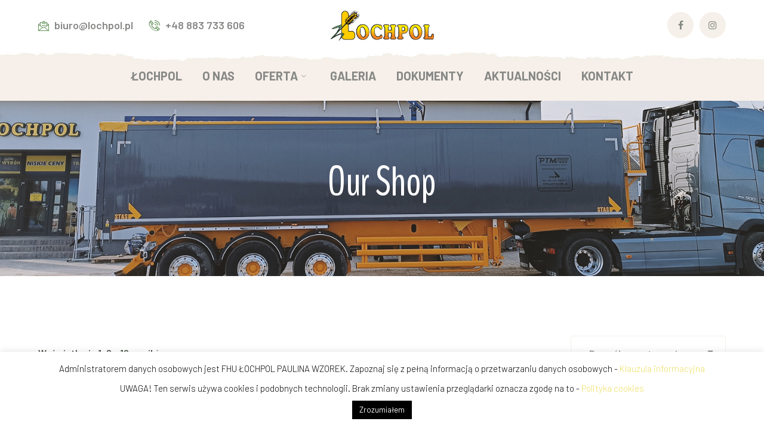

--- FILE ---
content_type: text/html; charset=UTF-8
request_url: https://lochpol.pl/shop/
body_size: 13989
content:

<!DOCTYPE html>
<html lang="pl-PL" class="no-js">
<head>
	<meta charset="UTF-8">
	<meta name="viewport" content="width=device-width">
	<link rel="profile" href="https://gmpg.org/xfn/11">
	
	<title>Sklep &#8211; Łochpol</title>
<meta name='robots' content='max-image-preview:large' />
<link rel='dns-prefetch' href='//maps.googleapis.com' />
<link rel='dns-prefetch' href='//fonts.googleapis.com' />
<link rel="alternate" type="application/rss+xml" title="Łochpol &raquo; Kanał z wpisami" href="https://lochpol.pl/feed/" />
<link rel="alternate" type="application/rss+xml" title="Łochpol &raquo; Kanał z komentarzami" href="https://lochpol.pl/comments/feed/" />
<link rel="alternate" type="application/rss+xml" title="Kanał Łochpol &raquo; Produkty" href="https://lochpol.pl/shop/feed/" />
<script type="text/javascript">
/* <![CDATA[ */
window._wpemojiSettings = {"baseUrl":"https:\/\/s.w.org\/images\/core\/emoji\/15.0.3\/72x72\/","ext":".png","svgUrl":"https:\/\/s.w.org\/images\/core\/emoji\/15.0.3\/svg\/","svgExt":".svg","source":{"concatemoji":"https:\/\/lochpol.pl\/wp-includes\/js\/wp-emoji-release.min.js?ver=6.6.4"}};
/*! This file is auto-generated */
!function(i,n){var o,s,e;function c(e){try{var t={supportTests:e,timestamp:(new Date).valueOf()};sessionStorage.setItem(o,JSON.stringify(t))}catch(e){}}function p(e,t,n){e.clearRect(0,0,e.canvas.width,e.canvas.height),e.fillText(t,0,0);var t=new Uint32Array(e.getImageData(0,0,e.canvas.width,e.canvas.height).data),r=(e.clearRect(0,0,e.canvas.width,e.canvas.height),e.fillText(n,0,0),new Uint32Array(e.getImageData(0,0,e.canvas.width,e.canvas.height).data));return t.every(function(e,t){return e===r[t]})}function u(e,t,n){switch(t){case"flag":return n(e,"\ud83c\udff3\ufe0f\u200d\u26a7\ufe0f","\ud83c\udff3\ufe0f\u200b\u26a7\ufe0f")?!1:!n(e,"\ud83c\uddfa\ud83c\uddf3","\ud83c\uddfa\u200b\ud83c\uddf3")&&!n(e,"\ud83c\udff4\udb40\udc67\udb40\udc62\udb40\udc65\udb40\udc6e\udb40\udc67\udb40\udc7f","\ud83c\udff4\u200b\udb40\udc67\u200b\udb40\udc62\u200b\udb40\udc65\u200b\udb40\udc6e\u200b\udb40\udc67\u200b\udb40\udc7f");case"emoji":return!n(e,"\ud83d\udc26\u200d\u2b1b","\ud83d\udc26\u200b\u2b1b")}return!1}function f(e,t,n){var r="undefined"!=typeof WorkerGlobalScope&&self instanceof WorkerGlobalScope?new OffscreenCanvas(300,150):i.createElement("canvas"),a=r.getContext("2d",{willReadFrequently:!0}),o=(a.textBaseline="top",a.font="600 32px Arial",{});return e.forEach(function(e){o[e]=t(a,e,n)}),o}function t(e){var t=i.createElement("script");t.src=e,t.defer=!0,i.head.appendChild(t)}"undefined"!=typeof Promise&&(o="wpEmojiSettingsSupports",s=["flag","emoji"],n.supports={everything:!0,everythingExceptFlag:!0},e=new Promise(function(e){i.addEventListener("DOMContentLoaded",e,{once:!0})}),new Promise(function(t){var n=function(){try{var e=JSON.parse(sessionStorage.getItem(o));if("object"==typeof e&&"number"==typeof e.timestamp&&(new Date).valueOf()<e.timestamp+604800&&"object"==typeof e.supportTests)return e.supportTests}catch(e){}return null}();if(!n){if("undefined"!=typeof Worker&&"undefined"!=typeof OffscreenCanvas&&"undefined"!=typeof URL&&URL.createObjectURL&&"undefined"!=typeof Blob)try{var e="postMessage("+f.toString()+"("+[JSON.stringify(s),u.toString(),p.toString()].join(",")+"));",r=new Blob([e],{type:"text/javascript"}),a=new Worker(URL.createObjectURL(r),{name:"wpTestEmojiSupports"});return void(a.onmessage=function(e){c(n=e.data),a.terminate(),t(n)})}catch(e){}c(n=f(s,u,p))}t(n)}).then(function(e){for(var t in e)n.supports[t]=e[t],n.supports.everything=n.supports.everything&&n.supports[t],"flag"!==t&&(n.supports.everythingExceptFlag=n.supports.everythingExceptFlag&&n.supports[t]);n.supports.everythingExceptFlag=n.supports.everythingExceptFlag&&!n.supports.flag,n.DOMReady=!1,n.readyCallback=function(){n.DOMReady=!0}}).then(function(){return e}).then(function(){var e;n.supports.everything||(n.readyCallback(),(e=n.source||{}).concatemoji?t(e.concatemoji):e.wpemoji&&e.twemoji&&(t(e.twemoji),t(e.wpemoji)))}))}((window,document),window._wpemojiSettings);
/* ]]> */
</script>
<link rel='stylesheet' id='extraicon-css' href='https://lochpol.pl/wp-content/plugins/wprt-addons//assets/agrikoleicons.css?ver=6.6.4' type='text/css' media='all' />
<link rel='stylesheet' id='extraicon2-css' href='https://lochpol.pl/wp-content/plugins/wprt-addons//assets/pe-icon-7-stroke.css?ver=6.6.4' type='text/css' media='all' />
<link rel='stylesheet' id='extraicon3-css' href='https://lochpol.pl/wp-content/plugins/wprt-addons//assets/eleganticons.css?ver=6.6.4' type='text/css' media='all' />
<style id='wp-emoji-styles-inline-css' type='text/css'>

	img.wp-smiley, img.emoji {
		display: inline !important;
		border: none !important;
		box-shadow: none !important;
		height: 1em !important;
		width: 1em !important;
		margin: 0 0.07em !important;
		vertical-align: -0.1em !important;
		background: none !important;
		padding: 0 !important;
	}
</style>
<link rel='stylesheet' id='wp-block-library-css' href='https://lochpol.pl/wp-includes/css/dist/block-library/style.min.css?ver=6.6.4' type='text/css' media='all' />
<style id='classic-theme-styles-inline-css' type='text/css'>
/*! This file is auto-generated */
.wp-block-button__link{color:#fff;background-color:#32373c;border-radius:9999px;box-shadow:none;text-decoration:none;padding:calc(.667em + 2px) calc(1.333em + 2px);font-size:1.125em}.wp-block-file__button{background:#32373c;color:#fff;text-decoration:none}
</style>
<style id='global-styles-inline-css' type='text/css'>
:root{--wp--preset--aspect-ratio--square: 1;--wp--preset--aspect-ratio--4-3: 4/3;--wp--preset--aspect-ratio--3-4: 3/4;--wp--preset--aspect-ratio--3-2: 3/2;--wp--preset--aspect-ratio--2-3: 2/3;--wp--preset--aspect-ratio--16-9: 16/9;--wp--preset--aspect-ratio--9-16: 9/16;--wp--preset--color--black: #000000;--wp--preset--color--cyan-bluish-gray: #abb8c3;--wp--preset--color--white: #ffffff;--wp--preset--color--pale-pink: #f78da7;--wp--preset--color--vivid-red: #cf2e2e;--wp--preset--color--luminous-vivid-orange: #ff6900;--wp--preset--color--luminous-vivid-amber: #fcb900;--wp--preset--color--light-green-cyan: #7bdcb5;--wp--preset--color--vivid-green-cyan: #00d084;--wp--preset--color--pale-cyan-blue: #8ed1fc;--wp--preset--color--vivid-cyan-blue: #0693e3;--wp--preset--color--vivid-purple: #9b51e0;--wp--preset--gradient--vivid-cyan-blue-to-vivid-purple: linear-gradient(135deg,rgba(6,147,227,1) 0%,rgb(155,81,224) 100%);--wp--preset--gradient--light-green-cyan-to-vivid-green-cyan: linear-gradient(135deg,rgb(122,220,180) 0%,rgb(0,208,130) 100%);--wp--preset--gradient--luminous-vivid-amber-to-luminous-vivid-orange: linear-gradient(135deg,rgba(252,185,0,1) 0%,rgba(255,105,0,1) 100%);--wp--preset--gradient--luminous-vivid-orange-to-vivid-red: linear-gradient(135deg,rgba(255,105,0,1) 0%,rgb(207,46,46) 100%);--wp--preset--gradient--very-light-gray-to-cyan-bluish-gray: linear-gradient(135deg,rgb(238,238,238) 0%,rgb(169,184,195) 100%);--wp--preset--gradient--cool-to-warm-spectrum: linear-gradient(135deg,rgb(74,234,220) 0%,rgb(151,120,209) 20%,rgb(207,42,186) 40%,rgb(238,44,130) 60%,rgb(251,105,98) 80%,rgb(254,248,76) 100%);--wp--preset--gradient--blush-light-purple: linear-gradient(135deg,rgb(255,206,236) 0%,rgb(152,150,240) 100%);--wp--preset--gradient--blush-bordeaux: linear-gradient(135deg,rgb(254,205,165) 0%,rgb(254,45,45) 50%,rgb(107,0,62) 100%);--wp--preset--gradient--luminous-dusk: linear-gradient(135deg,rgb(255,203,112) 0%,rgb(199,81,192) 50%,rgb(65,88,208) 100%);--wp--preset--gradient--pale-ocean: linear-gradient(135deg,rgb(255,245,203) 0%,rgb(182,227,212) 50%,rgb(51,167,181) 100%);--wp--preset--gradient--electric-grass: linear-gradient(135deg,rgb(202,248,128) 0%,rgb(113,206,126) 100%);--wp--preset--gradient--midnight: linear-gradient(135deg,rgb(2,3,129) 0%,rgb(40,116,252) 100%);--wp--preset--font-size--small: 13px;--wp--preset--font-size--medium: 20px;--wp--preset--font-size--large: 36px;--wp--preset--font-size--x-large: 42px;--wp--preset--font-family--inter: "Inter", sans-serif;--wp--preset--font-family--cardo: Cardo;--wp--preset--spacing--20: 0.44rem;--wp--preset--spacing--30: 0.67rem;--wp--preset--spacing--40: 1rem;--wp--preset--spacing--50: 1.5rem;--wp--preset--spacing--60: 2.25rem;--wp--preset--spacing--70: 3.38rem;--wp--preset--spacing--80: 5.06rem;--wp--preset--shadow--natural: 6px 6px 9px rgba(0, 0, 0, 0.2);--wp--preset--shadow--deep: 12px 12px 50px rgba(0, 0, 0, 0.4);--wp--preset--shadow--sharp: 6px 6px 0px rgba(0, 0, 0, 0.2);--wp--preset--shadow--outlined: 6px 6px 0px -3px rgba(255, 255, 255, 1), 6px 6px rgba(0, 0, 0, 1);--wp--preset--shadow--crisp: 6px 6px 0px rgba(0, 0, 0, 1);}:where(.is-layout-flex){gap: 0.5em;}:where(.is-layout-grid){gap: 0.5em;}body .is-layout-flex{display: flex;}.is-layout-flex{flex-wrap: wrap;align-items: center;}.is-layout-flex > :is(*, div){margin: 0;}body .is-layout-grid{display: grid;}.is-layout-grid > :is(*, div){margin: 0;}:where(.wp-block-columns.is-layout-flex){gap: 2em;}:where(.wp-block-columns.is-layout-grid){gap: 2em;}:where(.wp-block-post-template.is-layout-flex){gap: 1.25em;}:where(.wp-block-post-template.is-layout-grid){gap: 1.25em;}.has-black-color{color: var(--wp--preset--color--black) !important;}.has-cyan-bluish-gray-color{color: var(--wp--preset--color--cyan-bluish-gray) !important;}.has-white-color{color: var(--wp--preset--color--white) !important;}.has-pale-pink-color{color: var(--wp--preset--color--pale-pink) !important;}.has-vivid-red-color{color: var(--wp--preset--color--vivid-red) !important;}.has-luminous-vivid-orange-color{color: var(--wp--preset--color--luminous-vivid-orange) !important;}.has-luminous-vivid-amber-color{color: var(--wp--preset--color--luminous-vivid-amber) !important;}.has-light-green-cyan-color{color: var(--wp--preset--color--light-green-cyan) !important;}.has-vivid-green-cyan-color{color: var(--wp--preset--color--vivid-green-cyan) !important;}.has-pale-cyan-blue-color{color: var(--wp--preset--color--pale-cyan-blue) !important;}.has-vivid-cyan-blue-color{color: var(--wp--preset--color--vivid-cyan-blue) !important;}.has-vivid-purple-color{color: var(--wp--preset--color--vivid-purple) !important;}.has-black-background-color{background-color: var(--wp--preset--color--black) !important;}.has-cyan-bluish-gray-background-color{background-color: var(--wp--preset--color--cyan-bluish-gray) !important;}.has-white-background-color{background-color: var(--wp--preset--color--white) !important;}.has-pale-pink-background-color{background-color: var(--wp--preset--color--pale-pink) !important;}.has-vivid-red-background-color{background-color: var(--wp--preset--color--vivid-red) !important;}.has-luminous-vivid-orange-background-color{background-color: var(--wp--preset--color--luminous-vivid-orange) !important;}.has-luminous-vivid-amber-background-color{background-color: var(--wp--preset--color--luminous-vivid-amber) !important;}.has-light-green-cyan-background-color{background-color: var(--wp--preset--color--light-green-cyan) !important;}.has-vivid-green-cyan-background-color{background-color: var(--wp--preset--color--vivid-green-cyan) !important;}.has-pale-cyan-blue-background-color{background-color: var(--wp--preset--color--pale-cyan-blue) !important;}.has-vivid-cyan-blue-background-color{background-color: var(--wp--preset--color--vivid-cyan-blue) !important;}.has-vivid-purple-background-color{background-color: var(--wp--preset--color--vivid-purple) !important;}.has-black-border-color{border-color: var(--wp--preset--color--black) !important;}.has-cyan-bluish-gray-border-color{border-color: var(--wp--preset--color--cyan-bluish-gray) !important;}.has-white-border-color{border-color: var(--wp--preset--color--white) !important;}.has-pale-pink-border-color{border-color: var(--wp--preset--color--pale-pink) !important;}.has-vivid-red-border-color{border-color: var(--wp--preset--color--vivid-red) !important;}.has-luminous-vivid-orange-border-color{border-color: var(--wp--preset--color--luminous-vivid-orange) !important;}.has-luminous-vivid-amber-border-color{border-color: var(--wp--preset--color--luminous-vivid-amber) !important;}.has-light-green-cyan-border-color{border-color: var(--wp--preset--color--light-green-cyan) !important;}.has-vivid-green-cyan-border-color{border-color: var(--wp--preset--color--vivid-green-cyan) !important;}.has-pale-cyan-blue-border-color{border-color: var(--wp--preset--color--pale-cyan-blue) !important;}.has-vivid-cyan-blue-border-color{border-color: var(--wp--preset--color--vivid-cyan-blue) !important;}.has-vivid-purple-border-color{border-color: var(--wp--preset--color--vivid-purple) !important;}.has-vivid-cyan-blue-to-vivid-purple-gradient-background{background: var(--wp--preset--gradient--vivid-cyan-blue-to-vivid-purple) !important;}.has-light-green-cyan-to-vivid-green-cyan-gradient-background{background: var(--wp--preset--gradient--light-green-cyan-to-vivid-green-cyan) !important;}.has-luminous-vivid-amber-to-luminous-vivid-orange-gradient-background{background: var(--wp--preset--gradient--luminous-vivid-amber-to-luminous-vivid-orange) !important;}.has-luminous-vivid-orange-to-vivid-red-gradient-background{background: var(--wp--preset--gradient--luminous-vivid-orange-to-vivid-red) !important;}.has-very-light-gray-to-cyan-bluish-gray-gradient-background{background: var(--wp--preset--gradient--very-light-gray-to-cyan-bluish-gray) !important;}.has-cool-to-warm-spectrum-gradient-background{background: var(--wp--preset--gradient--cool-to-warm-spectrum) !important;}.has-blush-light-purple-gradient-background{background: var(--wp--preset--gradient--blush-light-purple) !important;}.has-blush-bordeaux-gradient-background{background: var(--wp--preset--gradient--blush-bordeaux) !important;}.has-luminous-dusk-gradient-background{background: var(--wp--preset--gradient--luminous-dusk) !important;}.has-pale-ocean-gradient-background{background: var(--wp--preset--gradient--pale-ocean) !important;}.has-electric-grass-gradient-background{background: var(--wp--preset--gradient--electric-grass) !important;}.has-midnight-gradient-background{background: var(--wp--preset--gradient--midnight) !important;}.has-small-font-size{font-size: var(--wp--preset--font-size--small) !important;}.has-medium-font-size{font-size: var(--wp--preset--font-size--medium) !important;}.has-large-font-size{font-size: var(--wp--preset--font-size--large) !important;}.has-x-large-font-size{font-size: var(--wp--preset--font-size--x-large) !important;}
:where(.wp-block-post-template.is-layout-flex){gap: 1.25em;}:where(.wp-block-post-template.is-layout-grid){gap: 1.25em;}
:where(.wp-block-columns.is-layout-flex){gap: 2em;}:where(.wp-block-columns.is-layout-grid){gap: 2em;}
:root :where(.wp-block-pullquote){font-size: 1.5em;line-height: 1.6;}
</style>
<link rel='stylesheet' id='contact-form-7-css' href='https://lochpol.pl/wp-content/plugins/contact-form-7/includes/css/styles.css?ver=5.9.8' type='text/css' media='all' />
<link rel='stylesheet' id='cookie-law-info-css' href='https://lochpol.pl/wp-content/plugins/cookie-law-info/legacy/public/css/cookie-law-info-public.css?ver=3.2.5' type='text/css' media='all' />
<link rel='stylesheet' id='cookie-law-info-gdpr-css' href='https://lochpol.pl/wp-content/plugins/cookie-law-info/legacy/public/css/cookie-law-info-gdpr.css?ver=3.2.5' type='text/css' media='all' />
<link rel='stylesheet' id='rs-plugin-settings-css' href='https://lochpol.pl/wp-content/plugins/revslider/public/assets/css/rs6.css?ver=6.2.2' type='text/css' media='all' />
<style id='rs-plugin-settings-inline-css' type='text/css'>
#rs-demo-id {}
</style>
<style id='woocommerce-inline-inline-css' type='text/css'>
.woocommerce form .form-row .required { visibility: visible; }
</style>
<link rel='stylesheet' id='animate-css' href='https://lochpol.pl/wp-content/themes/agrikole/assets/css/animate.css?ver=3.5.2' type='text/css' media='all' />
<link rel='stylesheet' id='animsition-css' href='https://lochpol.pl/wp-content/themes/agrikole/assets/css/animsition.css?ver=4.0.1' type='text/css' media='all' />
<link rel='stylesheet' id='slick-css' href='https://lochpol.pl/wp-content/themes/agrikole/assets/css/slick.css?ver=1.6.0' type='text/css' media='all' />
<link rel='stylesheet' id='eleganticons-css' href='https://lochpol.pl/wp-content/themes/agrikole/assets/css/eleganticons.css?ver=1.0.0' type='text/css' media='all' />
<link rel='stylesheet' id='pe-icon-7-stroke-css' href='https://lochpol.pl/wp-content/themes/agrikole/assets/css/pe-icon-7-stroke.css?ver=1.0.0' type='text/css' media='all' />
<link rel='stylesheet' id='fontawesome-css' href='https://lochpol.pl/wp-content/themes/agrikole/assets/css/fontawesome.css?ver=4.7.0' type='text/css' media='all' />
<link rel='stylesheet' id='coreicon-css' href='https://lochpol.pl/wp-content/themes/agrikole/assets/css/coreicon.css?ver=1.0.0' type='text/css' media='all' />
<link rel='stylesheet' id='agrikole-theme-style-css' href='https://lochpol.pl/wp-content/themes/agrikole/style.css?ver=1.0.0' type='text/css' media='all' />
<style id='agrikole-theme-style-inline-css' type='text/css'>
/*TYPOGRAPHY*/body{font-family:"Barlow";}h1,h2,h3,h4,h5,h6{font-family:"BenchNine";font-weight:400;}#main-nav > ul > li > a{font-weight:700;font-size:20px;}/*CUSTOMIZER STYLING*/.animsition-loading{border-top-color:#eddd5e;}.animsition-loading:before{border-top-color:#436850;}.header-style-1 #site-header:after{opacity:1;}.header-style-2 #site-header:after{opacity:1;}.header-style-3 #site-header:after{opacity:1;}.header-style-4 #site-header:after{opacity:0.0001;}.header-style-5 #site-header:after{opacity:0.0001;}#featured-title .main-title{color:#ffffff;}#featured-title #breadcrumbs{color:#ffffff;}#featured-title #breadcrumbs a{color:#ffffff;}#footer{background-image:url(https://lochpol.pl/wp-content/uploads/2020/06/footer-bg.png);}
</style>
<link rel='stylesheet' id='agrikole-google-font-barlow-css' href='//fonts.googleapis.com/css?family=Barlow%3A100%2C200%2C300%2C400%2C500%2C600%2C700%2C800%2C900&#038;subset=latin%2Cvietnamese&#038;ver=6.6.4' type='text/css' media='all' />
<link rel='stylesheet' id='agrikole-google-font-benchnine-css' href='//fonts.googleapis.com/css?family=BenchNine%3A100%2C200%2C300%2C400%2C500%2C600%2C700%2C800%2C900&#038;subset=latin%2Cvietnamese&#038;ver=6.6.4' type='text/css' media='all' />
<link rel='stylesheet' id='tablepress-default-css' href='https://lochpol.pl/wp-content/tablepress-combined.min.css?ver=20' type='text/css' media='all' />
<link rel='stylesheet' id='agrikole-owlcarousel-css' href='https://lochpol.pl/wp-content/plugins/wprt-addons/assets/owl.carousel.css?ver=2.2.1' type='text/css' media='all' />
<link rel='stylesheet' id='agrikole-cubeportfolio-css' href='https://lochpol.pl/wp-content/plugins/wprt-addons/assets/cubeportfolio.min.css?ver=3.4.0' type='text/css' media='all' />
<link rel='stylesheet' id='agrikole-magnificpopup-css' href='https://lochpol.pl/wp-content/plugins/wprt-addons/assets/magnific.popup.css?ver=1.0.0' type='text/css' media='all' />
<link rel='stylesheet' id='agrikole-vegas-css' href='https://lochpol.pl/wp-content/plugins/wprt-addons/assets/vegas.css?ver=2.3.1' type='text/css' media='all' />
<link rel='stylesheet' id='agrikole-ytplayer-css' href='https://lochpol.pl/wp-content/plugins/wprt-addons/assets/ytplayer.css?ver=3.0.2' type='text/css' media='all' />
<link rel='stylesheet' id='flickity-css' href='https://lochpol.pl/wp-content/plugins/wprt-addons/assets/flickity.css?ver=2.2.1' type='text/css' media='all' />
<script type="text/javascript" src="https://lochpol.pl/wp-includes/js/jquery/jquery.min.js?ver=3.7.1" id="jquery-core-js"></script>
<script type="text/javascript" src="https://lochpol.pl/wp-includes/js/jquery/jquery-migrate.min.js?ver=3.4.1" id="jquery-migrate-js"></script>
<script type="text/javascript" id="cookie-law-info-js-extra">
/* <![CDATA[ */
var Cli_Data = {"nn_cookie_ids":[],"cookielist":[],"non_necessary_cookies":[],"ccpaEnabled":"","ccpaRegionBased":"","ccpaBarEnabled":"","strictlyEnabled":["necessary","obligatoire"],"ccpaType":"gdpr","js_blocking":"","custom_integration":"","triggerDomRefresh":"","secure_cookies":""};
var cli_cookiebar_settings = {"animate_speed_hide":"500","animate_speed_show":"500","background":"#FFF","border":"#b1a6a6c2","border_on":"","button_1_button_colour":"#000","button_1_button_hover":"#000000","button_1_link_colour":"#fff","button_1_as_button":"1","button_1_new_win":"","button_2_button_colour":"#333","button_2_button_hover":"#292929","button_2_link_colour":"#444","button_2_as_button":"","button_2_hidebar":"","button_3_button_colour":"#000","button_3_button_hover":"#000000","button_3_link_colour":"#fff","button_3_as_button":"1","button_3_new_win":"","button_4_button_colour":"#000","button_4_button_hover":"#000000","button_4_link_colour":"#62a329","button_4_as_button":"","button_7_button_colour":"#61a229","button_7_button_hover":"#4e8221","button_7_link_colour":"#fff","button_7_as_button":"1","button_7_new_win":"","font_family":"inherit","header_fix":"","notify_animate_hide":"1","notify_animate_show":"","notify_div_id":"#cookie-law-info-bar","notify_position_horizontal":"right","notify_position_vertical":"bottom","scroll_close":"","scroll_close_reload":"","accept_close_reload":"","reject_close_reload":"","showagain_tab":"1","showagain_background":"#fff","showagain_border":"#000","showagain_div_id":"#cookie-law-info-again","showagain_x_position":"100px","text":"#000","show_once_yn":"","show_once":"10000","logging_on":"","as_popup":"","popup_overlay":"1","bar_heading_text":"","cookie_bar_as":"banner","popup_showagain_position":"bottom-right","widget_position":"left"};
var log_object = {"ajax_url":"https:\/\/lochpol.pl\/wp-admin\/admin-ajax.php"};
/* ]]> */
</script>
<script type="text/javascript" src="https://lochpol.pl/wp-content/plugins/cookie-law-info/legacy/public/js/cookie-law-info-public.js?ver=3.2.5" id="cookie-law-info-js"></script>
<script type="text/javascript" src="https://lochpol.pl/wp-content/plugins/revslider/public/assets/js/rbtools.min.js?ver=6.0" id="tp-tools-js"></script>
<script type="text/javascript" src="https://lochpol.pl/wp-content/plugins/revslider/public/assets/js/rs6.min.js?ver=6.2.2" id="revmin-js"></script>
<script type="text/javascript" src="https://lochpol.pl/wp-content/plugins/woocommerce/assets/js/jquery-blockui/jquery.blockUI.min.js?ver=2.7.0-wc.9.1.5" id="jquery-blockui-js" data-wp-strategy="defer"></script>
<script type="text/javascript" id="wc-add-to-cart-js-extra">
/* <![CDATA[ */
var wc_add_to_cart_params = {"ajax_url":"\/wp-admin\/admin-ajax.php","wc_ajax_url":"\/?wc-ajax=%%endpoint%%","i18n_view_cart":"Zobacz koszyk","cart_url":"https:\/\/lochpol.pl","is_cart":"","cart_redirect_after_add":"no"};
/* ]]> */
</script>
<script type="text/javascript" src="https://lochpol.pl/wp-content/plugins/woocommerce/assets/js/frontend/add-to-cart.min.js?ver=9.1.5" id="wc-add-to-cart-js" data-wp-strategy="defer"></script>
<script type="text/javascript" src="https://lochpol.pl/wp-content/plugins/woocommerce/assets/js/js-cookie/js.cookie.min.js?ver=2.1.4-wc.9.1.5" id="js-cookie-js" defer="defer" data-wp-strategy="defer"></script>
<script type="text/javascript" id="woocommerce-js-extra">
/* <![CDATA[ */
var woocommerce_params = {"ajax_url":"\/wp-admin\/admin-ajax.php","wc_ajax_url":"\/?wc-ajax=%%endpoint%%"};
/* ]]> */
</script>
<script type="text/javascript" src="https://lochpol.pl/wp-content/plugins/woocommerce/assets/js/frontend/woocommerce.min.js?ver=9.1.5" id="woocommerce-js" defer="defer" data-wp-strategy="defer"></script>
<script type="text/javascript" src="https://lochpol.pl/wp-content/plugins/js_composer/assets/js/vendors/woocommerce-add-to-cart.js?ver=6.2.0" id="vc_woocommerce-add-to-cart-js-js"></script>
<script type="text/javascript" src="https://maps.googleapis.com/maps/api/js?ver=v3" id="google-maps-api-js"></script>
<link rel="https://api.w.org/" href="https://lochpol.pl/wp-json/" /><link rel="EditURI" type="application/rsd+xml" title="RSD" href="https://lochpol.pl/xmlrpc.php?rsd" />
<meta name="generator" content="WordPress 6.6.4" />
<meta name="generator" content="WooCommerce 9.1.5" />
<link rel="shortcut icon" href="https://lochpol.pl/wp-content/uploads/2020/05/logo160.png" type="image/x-icon">	<noscript><style>.woocommerce-product-gallery{ opacity: 1 !important; }</style></noscript>
	<meta name="generator" content="Powered by WPBakery Page Builder - drag and drop page builder for WordPress."/>
<meta name="generator" content="Powered by Slider Revolution 6.2.2 - responsive, Mobile-Friendly Slider Plugin for WordPress with comfortable drag and drop interface." />
<style id='wp-fonts-local' type='text/css'>
@font-face{font-family:Inter;font-style:normal;font-weight:300 900;font-display:fallback;src:url('https://lochpol.pl/wp-content/plugins/woocommerce/assets/fonts/Inter-VariableFont_slnt,wght.woff2') format('woff2');font-stretch:normal;}
@font-face{font-family:Cardo;font-style:normal;font-weight:400;font-display:fallback;src:url('https://lochpol.pl/wp-content/plugins/woocommerce/assets/fonts/cardo_normal_400.woff2') format('woff2');}
</style>
<script type="text/javascript">function setREVStartSize(e){			
			try {								
				var pw = document.getElementById(e.c).parentNode.offsetWidth,
					newh;
				pw = pw===0 || isNaN(pw) ? window.innerWidth : pw;
				e.tabw = e.tabw===undefined ? 0 : parseInt(e.tabw);
				e.thumbw = e.thumbw===undefined ? 0 : parseInt(e.thumbw);
				e.tabh = e.tabh===undefined ? 0 : parseInt(e.tabh);
				e.thumbh = e.thumbh===undefined ? 0 : parseInt(e.thumbh);
				e.tabhide = e.tabhide===undefined ? 0 : parseInt(e.tabhide);
				e.thumbhide = e.thumbhide===undefined ? 0 : parseInt(e.thumbhide);
				e.mh = e.mh===undefined || e.mh=="" || e.mh==="auto" ? 0 : parseInt(e.mh,0);		
				if(e.layout==="fullscreen" || e.l==="fullscreen") 						
					newh = Math.max(e.mh,window.innerHeight);				
				else{					
					e.gw = Array.isArray(e.gw) ? e.gw : [e.gw];
					for (var i in e.rl) if (e.gw[i]===undefined || e.gw[i]===0) e.gw[i] = e.gw[i-1];					
					e.gh = e.el===undefined || e.el==="" || (Array.isArray(e.el) && e.el.length==0)? e.gh : e.el;
					e.gh = Array.isArray(e.gh) ? e.gh : [e.gh];
					for (var i in e.rl) if (e.gh[i]===undefined || e.gh[i]===0) e.gh[i] = e.gh[i-1];
										
					var nl = new Array(e.rl.length),
						ix = 0,						
						sl;					
					e.tabw = e.tabhide>=pw ? 0 : e.tabw;
					e.thumbw = e.thumbhide>=pw ? 0 : e.thumbw;
					e.tabh = e.tabhide>=pw ? 0 : e.tabh;
					e.thumbh = e.thumbhide>=pw ? 0 : e.thumbh;					
					for (var i in e.rl) nl[i] = e.rl[i]<window.innerWidth ? 0 : e.rl[i];
					sl = nl[0];									
					for (var i in nl) if (sl>nl[i] && nl[i]>0) { sl = nl[i]; ix=i;}															
					var m = pw>(e.gw[ix]+e.tabw+e.thumbw) ? 1 : (pw-(e.tabw+e.thumbw)) / (e.gw[ix]);					

					newh =  (e.type==="carousel" && e.justify==="true" ? e.gh[ix] : (e.gh[ix] * m)) + (e.tabh + e.thumbh);
				}			
				
				if(window.rs_init_css===undefined) window.rs_init_css = document.head.appendChild(document.createElement("style"));					
				document.getElementById(e.c).height = newh;
				window.rs_init_css.innerHTML += "#"+e.c+"_wrapper { height: "+newh+"px }";				
			} catch(e){
				console.log("Failure at Presize of Slider:" + e)
			}					   
		  };</script>
		<style type="text/css" id="wp-custom-css">
			.zgoda_form {
	padding: 10px;
	background-color: white;
	border-radius: 10px;
}		</style>
		<noscript><style> .wpb_animate_when_almost_visible { opacity: 1; }</style></noscript></head>

<body data-rsssl=1 class=" header-fixed no-sidebar site-layout-full-width header-style-2 header-btn-1 woocommerce-page main-shop-page shop-col-3 wpb-js-composer js-comp-ver-6.2.0 vc_responsive">

<div class="mobi-overlay"><span class="close"></span></div>
<div id="wrapper" style="">
		
    <div id="page" class="clearfix animsition">
    	<div id="site-header-wrap">
				<ul class="mobi-nav-extra">
		
		
			</ul>


	<header id="site-header" style="">
        <div class="site-header-inner agrikole-container">
        	<div class="wrap-inner">
	        
	<div class="header-info">
	    	        <span class="email content">
	            biuro@lochpol.pl	        </span>
	    	        <span class="phone content">
	            +48 883 733 606	        </span>
	    	</div><!-- /.header-info -->
	
	<div id="site-logo">
		<div id="site-logo-inner" style="max-width:173px;">
							<a class="main-logo" href="https://lochpol.pl/" title="Łochpol" rel="home" ><img src="https://lochpol.pl/wp-content/uploads/2020/05/logo-scaled.jpg" alt="Łochpol" /></a>
					</div>
	</div><!-- #site-logo -->
	<div class="header-socials">
		<div class="header-socials-inner">
	    <a href="https://www.facebook.com/lochpol/" title="Facebook"><span class="fa fa-facebook-f" aria-hidden="true"></span><span class="screen-reader-text">Facebook Profile</span></a><a href="https://www.instagram.com/lochpol/" title="Instagram"><span class="fa fa-instagram" aria-hidden="true"></span><span class="screen-reader-text">Instagram Profile</span></a>		</div>
	</div><!-- /.header-socials -->
		    	</div>
        </div><!-- /.site-header-inner -->

		<div class="site-navigation-wrap">
			<div class="agrikole-container inner">
				<div class="wrap-inner">
				
		<div class="mobile-button"><span></span></div>

		<nav id="main-nav" class="main-nav">
			<ul id="menu-primary-menu" class="menu"><li id="menu-item-14001" class="menu-item menu-item-type-post_type menu-item-object-page menu-item-home menu-item-14001"><a href="https://lochpol.pl/"><span>ŁOCHPOL</span></a></li>
<li id="menu-item-1371" class="menu-item menu-item-type-post_type menu-item-object-page menu-item-1371"><a href="https://lochpol.pl/o-nas/"><span>O NAS</span></a></li>
<li id="menu-item-14591" class="menu-item menu-item-type-custom menu-item-object-custom menu-item-has-children menu-item-14591"><a href="#"><span>OFERTA</span></a>
<ul class="sub-menu">
	<li id="menu-item-15014" class="menu-item menu-item-type-post_type menu-item-object-page menu-item-15014"><a href="https://lochpol.pl/skup-i-sprzedaz-zboz-2/"><span>Skup i sprzedaż zbóż</span></a></li>
	<li id="menu-item-14586" class="menu-item menu-item-type-post_type menu-item-object-page menu-item-14586"><a href="https://lochpol.pl/srodki-ochrony-roslin/"><span>Środki ochrony roślin</span></a></li>
	<li id="menu-item-14589" class="menu-item menu-item-type-post_type menu-item-object-page menu-item-14589"><a href="https://lochpol.pl/sklad-opalu/"><span>Skład opału</span></a></li>
	<li id="menu-item-14588" class="menu-item menu-item-type-post_type menu-item-object-page menu-item-14588"><a href="https://lochpol.pl/transport/"><span>Transport</span></a></li>
</ul>
</li>
<li id="menu-item-14090" class="menu-item menu-item-type-post_type menu-item-object-page menu-item-14090"><a href="https://lochpol.pl/galeria/"><span>GALERIA</span></a></li>
<li id="menu-item-15149" class="menu-item menu-item-type-post_type menu-item-object-page menu-item-15149"><a href="https://lochpol.pl/dokumenty/"><span>DOKUMENTY</span></a></li>
<li id="menu-item-5685" class="menu-item menu-item-type-post_type menu-item-object-page menu-item-5685"><a href="https://lochpol.pl/aktualnosci/"><span>AKTUALNOŚCI</span></a></li>
<li id="menu-item-1372" class="menu-item menu-item-type-post_type menu-item-object-page menu-item-1372"><a href="https://lochpol.pl/kontakt/"><span>KONTAKT</span></a></li>
</ul>		</nav>
					</div>
			</div>
		</div><!-- /.site-navigation-wrap -->
	</header><!-- /#site-header -->









		</div><!-- /#site-header-wrap -->

		
<div id="featured-title" class="clearfix center" style="background-image: url(https://lochpol.pl/wp-content/uploads/2024/04/page-title-bg_new.jpg); background-repeat: no-repeat; background-position: center top; background-size: cover;">
    <div class="agrikole-container clearfix">
        <div class="inner-wrap">
                                <div class="title-group">
                        <h1 class="main-title">
                            Our Shop                        </h1>
                    </div>
                        </div>
    </div>
</div><!-- /#featured-title -->


        <!-- Main Content -->
        <div id="main-content" class="site-main clearfix" style="">    <div id="content-wrap" class="agrikole-container">
        <div id="site-content" class="site-content clearfix">
            <div id="inner-content" class="inner-content-wrap">
            	<div class="content-woocommerce">
										<div class="woocommerce-notices-wrapper"></div><p class="woocommerce-result-count">
	Wyświetlanie 1&ndash;6 z 10 wyników</p>
<form class="woocommerce-ordering" method="get">
	<select name="orderby" class="orderby" aria-label="Zamówienie">
					<option value="menu_order"  selected='selected'>Domyślne sortowanie</option>
					<option value="popularity" >Sortuj wg popularności</option>
					<option value="rating" >Sortuj wg średniej oceny</option>
					<option value="date" >Sortuj od najnowszych</option>
					<option value="price" >Sortuj po cenie od najniższej</option>
					<option value="price-desc" >Sortuj po cenie od najwyższej</option>
			</select>
	<input type="hidden" name="paged" value="1" />
	</form>

					<ul class="products columns-3">
																			<li class="post-4525 product type-product status-publish has-post-thumbnail product_cat-fruits first instock sale shipping-taxable purchasable product-type-simple">
	<div class="inner">
	<a href="https://lochpol.pl/produkt/banana/" class="woocommerce-LoopProduct-link woocommerce-loop-product__link"><div class="product-thumbnail">
	<span class="onsale">Promocja!</span>
	<img width="570" height="684" src="https://lochpol.pl/wp-content/uploads/2019/12/product10-1-570x684.jpg" class="attachment-woocommerce_thumbnail size-woocommerce_thumbnail" alt="" decoding="async" fetchpriority="high" srcset="https://lochpol.pl/wp-content/uploads/2019/12/product10-1-570x684.jpg 570w, https://lochpol.pl/wp-content/uploads/2019/12/product10-1-250x300.jpg 250w, https://lochpol.pl/wp-content/uploads/2019/12/product10-1.jpg 750w" sizes="(max-width: 570px) 100vw, 570px" /></div><div class="product-info">
        <div class="product-cat">Fruits</div>
<h2 class="woocommerce-loop-product__title">BANANA</h2>
	<span class="price"><del aria-hidden="true"><span class="woocommerce-Price-amount amount"><bdi><span class="woocommerce-Price-currencySymbol">&pound;</span>7.00</bdi></span></del> <span class="screen-reader-text">Original price was: &pound;7.00.</span><ins aria-hidden="true"><span class="woocommerce-Price-amount amount"><bdi><span class="woocommerce-Price-currencySymbol">&pound;</span>5.99</bdi></span></ins><span class="screen-reader-text">Current price is: &pound;5.99.</span></span>
</a><a href="?add-to-cart=4525" aria-describedby="woocommerce_loop_add_to_cart_link_describedby_4525" data-quantity="1" class="button product_type_simple add_to_cart_button ajax_add_to_cart" data-product_id="4525" data-product_sku="" aria-label="Dodaj do koszyka: &bdquo;BANANA&rdquo;" rel="nofollow">Dodaj do koszyka</a><span id="woocommerce_loop_add_to_cart_link_describedby_4525" class="screen-reader-text">
	</span>
</div>	</div>
</li>
													<li class="post-5537 product type-product status-publish has-post-thumbnail product_cat-fruits  instock shipping-taxable purchasable product-type-simple">
	<div class="inner">
	<a href="https://lochpol.pl/produkt/chili-pepper/" class="woocommerce-LoopProduct-link woocommerce-loop-product__link"><div class="product-thumbnail"><img width="570" height="684" src="https://lochpol.pl/wp-content/uploads/2019/12/product8-1-570x684.jpg" class="attachment-woocommerce_thumbnail size-woocommerce_thumbnail" alt="" decoding="async" srcset="https://lochpol.pl/wp-content/uploads/2019/12/product8-1-570x684.jpg 570w, https://lochpol.pl/wp-content/uploads/2019/12/product8-1-250x300.jpg 250w, https://lochpol.pl/wp-content/uploads/2019/12/product8-1.jpg 750w" sizes="(max-width: 570px) 100vw, 570px" /></div><div class="product-info">
        <div class="product-cat">Fruits</div>
<h2 class="woocommerce-loop-product__title">CHILI PEPPER</h2>
	<span class="price"><span class="woocommerce-Price-amount amount"><bdi><span class="woocommerce-Price-currencySymbol">&pound;</span>4.00</bdi></span></span>
</a><a href="?add-to-cart=5537" aria-describedby="woocommerce_loop_add_to_cart_link_describedby_5537" data-quantity="1" class="button product_type_simple add_to_cart_button ajax_add_to_cart" data-product_id="5537" data-product_sku="" aria-label="Dodaj do koszyka: &bdquo;CHILI PEPPER&rdquo;" rel="nofollow">Dodaj do koszyka</a><span id="woocommerce_loop_add_to_cart_link_describedby_5537" class="screen-reader-text">
	</span>
</div>	</div>
</li>
													<li class="post-12216 product type-product status-publish has-post-thumbnail product_cat-vegetables last instock shipping-taxable purchasable product-type-simple">
	<div class="inner">
	<a href="https://lochpol.pl/produkt/chinese-cabbage/" class="woocommerce-LoopProduct-link woocommerce-loop-product__link"><div class="product-thumbnail"><img width="570" height="684" src="https://lochpol.pl/wp-content/uploads/2019/12/product2-1-570x684.jpg" class="attachment-woocommerce_thumbnail size-woocommerce_thumbnail" alt="" decoding="async" srcset="https://lochpol.pl/wp-content/uploads/2019/12/product2-1-570x684.jpg 570w, https://lochpol.pl/wp-content/uploads/2019/12/product2-1-250x300.jpg 250w, https://lochpol.pl/wp-content/uploads/2019/12/product2-1.jpg 750w" sizes="(max-width: 570px) 100vw, 570px" /></div><div class="product-info">
        <div class="product-cat">Vegetables</div>
<h2 class="woocommerce-loop-product__title">CHINESE CABBAGE</h2>
	<span class="price"><span class="woocommerce-Price-amount amount"><bdi><span class="woocommerce-Price-currencySymbol">&pound;</span>4.99</bdi></span></span>
</a><a href="?add-to-cart=12216" aria-describedby="woocommerce_loop_add_to_cart_link_describedby_12216" data-quantity="1" class="button product_type_simple add_to_cart_button ajax_add_to_cart" data-product_id="12216" data-product_sku="" aria-label="Dodaj do koszyka: &bdquo;CHINESE CABBAGE&rdquo;" rel="nofollow">Dodaj do koszyka</a><span id="woocommerce_loop_add_to_cart_link_describedby_12216" class="screen-reader-text">
	</span>
</div>	</div>
</li>
													<li class="post-5540 product type-product status-publish has-post-thumbnail product_cat-fruits first instock shipping-taxable purchasable product-type-simple">
	<div class="inner">
	<a href="https://lochpol.pl/produkt/japan-grape/" class="woocommerce-LoopProduct-link woocommerce-loop-product__link"><div class="product-thumbnail"><img width="570" height="684" src="https://lochpol.pl/wp-content/uploads/2019/12/product5-1-570x684.jpg" class="attachment-woocommerce_thumbnail size-woocommerce_thumbnail" alt="" decoding="async" loading="lazy" srcset="https://lochpol.pl/wp-content/uploads/2019/12/product5-1-570x684.jpg 570w, https://lochpol.pl/wp-content/uploads/2019/12/product5-1-250x300.jpg 250w, https://lochpol.pl/wp-content/uploads/2019/12/product5-1.jpg 750w" sizes="(max-width: 570px) 100vw, 570px" /></div><div class="product-info">
        <div class="product-cat">Fruits</div>
<h2 class="woocommerce-loop-product__title">JAPAN GRAPE</h2>
	<span class="price"><span class="woocommerce-Price-amount amount"><bdi><span class="woocommerce-Price-currencySymbol">&pound;</span>6.39</bdi></span></span>
</a><a href="?add-to-cart=5540" aria-describedby="woocommerce_loop_add_to_cart_link_describedby_5540" data-quantity="1" class="button product_type_simple add_to_cart_button ajax_add_to_cart" data-product_id="5540" data-product_sku="" aria-label="Dodaj do koszyka: &bdquo;JAPAN GRAPE&rdquo;" rel="nofollow">Dodaj do koszyka</a><span id="woocommerce_loop_add_to_cart_link_describedby_5540" class="screen-reader-text">
	</span>
</div>	</div>
</li>
													<li class="post-4526 product type-product status-publish has-post-thumbnail product_cat-fruits  instock sale shipping-taxable purchasable product-type-simple">
	<div class="inner">
	<a href="https://lochpol.pl/produkt/lemons/" class="woocommerce-LoopProduct-link woocommerce-loop-product__link"><div class="product-thumbnail">
	<span class="onsale">Promocja!</span>
	<img width="570" height="684" src="https://lochpol.pl/wp-content/uploads/2019/12/product9-1-570x684.jpg" class="attachment-woocommerce_thumbnail size-woocommerce_thumbnail" alt="" decoding="async" loading="lazy" srcset="https://lochpol.pl/wp-content/uploads/2019/12/product9-1-570x684.jpg 570w, https://lochpol.pl/wp-content/uploads/2019/12/product9-1-250x300.jpg 250w, https://lochpol.pl/wp-content/uploads/2019/12/product9-1.jpg 750w" sizes="(max-width: 570px) 100vw, 570px" /></div><div class="product-info">
        <div class="product-cat">Fruits</div>
<h2 class="woocommerce-loop-product__title">LEMONS</h2>
	<span class="price"><del aria-hidden="true"><span class="woocommerce-Price-amount amount"><bdi><span class="woocommerce-Price-currencySymbol">&pound;</span>14.00</bdi></span></del> <span class="screen-reader-text">Original price was: &pound;14.00.</span><ins aria-hidden="true"><span class="woocommerce-Price-amount amount"><bdi><span class="woocommerce-Price-currencySymbol">&pound;</span>10.00</bdi></span></ins><span class="screen-reader-text">Current price is: &pound;10.00.</span></span>
</a><a href="?add-to-cart=4526" aria-describedby="woocommerce_loop_add_to_cart_link_describedby_4526" data-quantity="1" class="button product_type_simple add_to_cart_button ajax_add_to_cart" data-product_id="4526" data-product_sku="" aria-label="Dodaj do koszyka: &bdquo;LEMONS&rdquo;" rel="nofollow">Dodaj do koszyka</a><span id="woocommerce_loop_add_to_cart_link_describedby_4526" class="screen-reader-text">
	</span>
</div>	</div>
</li>
													<li class="post-5538 product type-product status-publish has-post-thumbnail product_cat-fruits last instock shipping-taxable purchasable product-type-simple">
	<div class="inner">
	<a href="https://lochpol.pl/produkt/oranges/" class="woocommerce-LoopProduct-link woocommerce-loop-product__link"><div class="product-thumbnail"><img width="570" height="684" src="https://lochpol.pl/wp-content/uploads/2019/12/product7-1-570x684.jpg" class="attachment-woocommerce_thumbnail size-woocommerce_thumbnail" alt="" decoding="async" loading="lazy" srcset="https://lochpol.pl/wp-content/uploads/2019/12/product7-1-570x684.jpg 570w, https://lochpol.pl/wp-content/uploads/2019/12/product7-1-250x300.jpg 250w, https://lochpol.pl/wp-content/uploads/2019/12/product7-1.jpg 750w" sizes="(max-width: 570px) 100vw, 570px" /></div><div class="product-info">
        <div class="product-cat">Fruits</div>
<h2 class="woocommerce-loop-product__title">ORANGES</h2>
	<span class="price"><span class="woocommerce-Price-amount amount"><bdi><span class="woocommerce-Price-currencySymbol">&pound;</span>3.99</bdi></span></span>
</a><a href="?add-to-cart=5538" aria-describedby="woocommerce_loop_add_to_cart_link_describedby_5538" data-quantity="1" class="button product_type_simple add_to_cart_button ajax_add_to_cart" data-product_id="5538" data-product_sku="" aria-label="Dodaj do koszyka: &bdquo;ORANGES&rdquo;" rel="nofollow">Dodaj do koszyka</a><span id="woocommerce_loop_add_to_cart_link_describedby_5538" class="screen-reader-text">
	</span>
</div>	</div>
</li>
											</ul>

					<nav class="woocommerce-pagination">
	<ul class='page-numbers'>
	<li><span aria-current="page" class="page-numbers current">1</span></li>
	<li><a class="page-numbers" href="https://lochpol.pl/shop/page/2/">2</a></li>
	<li><a class="next page-numbers" href="https://lochpol.pl/shop/page/2/"><i class="fa fa-angle-right"></i></a></li>
</ul>
</nav>
									</div>
            </div><!-- /#inner-content -->
        </div><!-- /#site-content -->
        
            </div><!-- /#content-wrap -->
		</div><!-- /.main-content -->

		<footer id="footer" class="" style="background-image: url(https://lochpol.pl/wp-content/uploads/2020/06/footer-bg.png);">
		
	<div id="footer-widgets" class="agrikole-container">
		<div class="footer-grid special-grid">
						<div class="w370 col">
				<div id="text-4" class="widget widget_text"><h2 class="widget-title"><span>FHU ŁOCHPOL</span></h2>			<div class="textwidget"><div style="max-width: 300px;">Firma Handlowo-Usługowa ŁOCHPOL prosperuje na rynku od 2012 roku. Jest ona rodzinną, prężnie rozwijającą się firmą zdobywającą kontrahentów nie tylko w kraju, ale również za granicą.</div>
</div>
		</div><div id="text-7" class="widget widget_text"><h2 class="widget-title"><span>SKUP ZBÓŻ</span></h2>			<div class="textwidget"><div style="max-width: 300px;">
Marta      +48 791 733 606<br />
Bartosz   +48 883 733 606<br />
Artur        +48 884 733 606<br />
Klaudia   +48 887 733 606
</div>
</div>
		</div><div id="block-11" class="widget widget_block widget_text">
<p></p>
</div><div id="block-5" class="widget widget_block widget_text">
<p></p>
</div><div id="mc4wp_form_widget-1" class="widget widget_mc4wp_form_widget"></div>			</div>

							<div class="w170 col">
					<div id="widget_links-1" class="widget widget_links"><h2 class="widget-title"><span>MAPA STRONY</span></h2>        <ul class="links-wrap clearfix ">
            
                        <li style="">
                            <a href="#" style="">
                                Łochpol
                            </a>
                        </li>
                        <li style="">
                            <a href="#" style="">
                                O Nas
                            </a>
                        </li>
                        <li style="">
                            <a href="#" style="">
                                Oferta
                            </a>
                        </li>
                        <li style="">
                            <a href="#" style="">
                                Galeria
                            </a>
                        </li>
                        <li style="">
                            <a href="#" style="">
                                Blog
                            </a>
                        </li>
                        <li style="">
                            <a href="#" style="">
                                Kontakt
                            </a>
                        </li>        </ul>

		</div>				</div>
						
							<div class="w270 col">
					<div id="widget_news_post-2" class="widget widget_recent_posts"><h2 class="widget-title"><span>AKTUALNOŚCI</span></h2>
        <ul class="recent-news clearfix">
						<li class="clearfix" style="padding-bottom:15px;margin-bottom:15px;border-color:#404a3d">
                                        <div class="thumb show" style="width:54px;height:54px;;margin-right:18px">
                                            </div>
                    <div class="texts">
                        <h3><a href="https://lochpol.pl/skup-kukurydzy-rozpoczety/" style="">Skup Kukurydzy rozpoczęty</a></h3><span class="post-author"><a style="" class="name" href="https://lochpol.pl/author/redaktor/" title="View all posts by Łoch Pol">Łoch Pol</a></span></div>                </li>
							<li class="clearfix" style="padding-bottom:15px;margin-bottom:15px;border-color:#404a3d">
                                        <div class="thumb show" style="width:54px;height:54px;;margin-right:18px">
                        <img width="140" height="140" src="https://lochpol.pl/wp-content/uploads/2024/03/AdobeStock_488079829-140x140.jpeg" class="attachment-agrikole-post-widget size-agrikole-post-widget wp-post-image" alt="" decoding="async" loading="lazy" srcset="https://lochpol.pl/wp-content/uploads/2024/03/AdobeStock_488079829-140x140.jpeg 140w, https://lochpol.pl/wp-content/uploads/2024/03/AdobeStock_488079829-150x150.jpeg 150w, https://lochpol.pl/wp-content/uploads/2024/03/AdobeStock_488079829-640x640.jpeg 640w, https://lochpol.pl/wp-content/uploads/2024/03/AdobeStock_488079829-370x370.jpeg 370w, https://lochpol.pl/wp-content/uploads/2024/03/AdobeStock_488079829-100x100.jpeg 100w" sizes="(max-width: 140px) 100vw, 140px" />                    </div>
                    <div class="texts">
                        <h3><a href="https://lochpol.pl/walka-ze-szkodnikami-zboz/" style="">Walka ze szkodnikami zbóż</a></h3><span class="post-author"><a style="" class="name" href="https://lochpol.pl/author/redaktor/" title="View all posts by Łoch Pol">Łoch Pol</a></span></div>                </li>
					        
        </ul>
        
		</div>				</div>
			
							<div class="w270 col">
					<div id="text-5" class="widget widget_text"><h2 class="widget-title"><span>KONTAKT</span></h2>			<div class="textwidget"><p>Niegosławice 57,<br />
28-330 Wodzisław<br />
<strong>+48 883 733 606</strong><br />
<strong>biuro@lochpol.pl<br />
Trans_Id. 749376-1<br />
</strong></p>
</div>
		</div><div id="widget_socials-2" class="widget widget_socials"><div class="socials clearfix" style=""><div class="icon" style=""><a target="_blank" title="facebook" href="https://www.facebook.com/lochpol/" style="margin-bottom:10px"><i class="fa fa-facebook"></i></a></div><div class="icon" style=""><a target="_blank" title="instagram" href="https://www.instagram.com/lochpol/" style="margin-bottom:10px"><i class="fa fa-instagram"></i></a></div></div></div>				</div>
					</div>
	</div>
</footer>
		
		
<div id="bottom" class="style-2" style="">
    <div class="agrikole-container">
        <div class="bottom-bar-inner-wrap">
            <div class="bottom-bar-copyright clearfix">
                                    <div id="copyright">
                        2020 © FHU ŁOCHPOL                     </div>
                
                
<div class="bottom-bar-menu">
    <ul id="menu-bottom-menu" class="bottom-nav"><li id="menu-item-424" class="menu-item menu-item-type-custom menu-item-object-custom menu-item-home menu-item-424"><a href="https://lochpol.pl/">ŁOCHPOL</a></li>
<li id="menu-item-425" class="menu-item menu-item-type-custom menu-item-object-custom menu-item-425"><a href="https://lochpol.pl/contact-us/">KONTAKT</a></li>
</ul></div><!-- /.bottom-bar-menu -->



            </div><!-- /.bottom-bar-copyright -->
        </div>
    </div>
</div><!-- /#bottom -->
	</div><!-- /#page -->
</div><!-- /#wrapper -->


<a id="scroll-top"></a>
<!--googleoff: all--><div id="cookie-law-info-bar" data-nosnippet="true"><span>Administratorem danych osobowych jest FHU ŁOCHPOL PAULINA WZOREK. Zapoznaj się z pełną informacją o przetwarzaniu danych osobowych - <a href="https://lochpol.pl/przetwarzanie-danych-osobowych-fhu-lochpol/">Klauzula informacyjna</a><br />
UWAGA! Ten serwis używa cookies i podobnych technologii. Brak zmiany ustawienia przeglądarki oznacza zgodę na to - <a href="https://lochpol.pl/przetwarzanie-danych-osobowych-fhu-lochpol/">Polityka cookies</a><br />
<a role='button' data-cli_action="accept" id="cookie_action_close_header" class="medium cli-plugin-button cli-plugin-main-button cookie_action_close_header cli_action_button wt-cli-accept-btn" style="margin:5px">Zrozumiałem</a></span></div><div id="cookie-law-info-again" data-nosnippet="true"><span id="cookie_hdr_showagain">Polityka prywatności i plików cookie.</span></div><div class="cli-modal" data-nosnippet="true" id="cliSettingsPopup" tabindex="-1" role="dialog" aria-labelledby="cliSettingsPopup" aria-hidden="true">
  <div class="cli-modal-dialog" role="document">
	<div class="cli-modal-content cli-bar-popup">
		  <button type="button" class="cli-modal-close" id="cliModalClose">
			<svg class="" viewBox="0 0 24 24"><path d="M19 6.41l-1.41-1.41-5.59 5.59-5.59-5.59-1.41 1.41 5.59 5.59-5.59 5.59 1.41 1.41 5.59-5.59 5.59 5.59 1.41-1.41-5.59-5.59z"></path><path d="M0 0h24v24h-24z" fill="none"></path></svg>
			<span class="wt-cli-sr-only">Close</span>
		  </button>
		  <div class="cli-modal-body">
			<div class="cli-container-fluid cli-tab-container">
	<div class="cli-row">
		<div class="cli-col-12 cli-align-items-stretch cli-px-0">
			<div class="cli-privacy-overview">
				<h4>Privacy Overview</h4>				<div class="cli-privacy-content">
					<div class="cli-privacy-content-text">This website uses cookies to improve your experience while you navigate through the website. Out of these cookies, the cookies that are categorized as necessary are stored on your browser as they are essential for the working of basic functionalities of the website. We also use third-party cookies that help us analyze and understand how you use this website. These cookies will be stored in your browser only with your consent. You also have the option to opt-out of these cookies. But opting out of some of these cookies may have an effect on your browsing experience.</div>
				</div>
				<a class="cli-privacy-readmore" aria-label="Show more" role="button" data-readmore-text="Show more" data-readless-text="Show less"></a>			</div>
		</div>
		<div class="cli-col-12 cli-align-items-stretch cli-px-0 cli-tab-section-container">
												<div class="cli-tab-section">
						<div class="cli-tab-header">
							<a role="button" tabindex="0" class="cli-nav-link cli-settings-mobile" data-target="necessary" data-toggle="cli-toggle-tab">
								Necessary							</a>
															<div class="wt-cli-necessary-checkbox">
									<input type="checkbox" class="cli-user-preference-checkbox"  id="wt-cli-checkbox-necessary" data-id="checkbox-necessary" checked="checked"  />
									<label class="form-check-label" for="wt-cli-checkbox-necessary">Necessary</label>
								</div>
								<span class="cli-necessary-caption">Always Enabled</span>
													</div>
						<div class="cli-tab-content">
							<div class="cli-tab-pane cli-fade" data-id="necessary">
								<div class="wt-cli-cookie-description">
									Necessary cookies are absolutely essential for the website to function properly. This category only includes cookies that ensures basic functionalities and security features of the website. These cookies do not store any personal information.								</div>
							</div>
						</div>
					</div>
																	<div class="cli-tab-section">
						<div class="cli-tab-header">
							<a role="button" tabindex="0" class="cli-nav-link cli-settings-mobile" data-target="non-necessary" data-toggle="cli-toggle-tab">
								Non-necessary							</a>
															<div class="cli-switch">
									<input type="checkbox" id="wt-cli-checkbox-non-necessary" class="cli-user-preference-checkbox"  data-id="checkbox-non-necessary" checked='checked' />
									<label for="wt-cli-checkbox-non-necessary" class="cli-slider" data-cli-enable="Enabled" data-cli-disable="Disabled"><span class="wt-cli-sr-only">Non-necessary</span></label>
								</div>
													</div>
						<div class="cli-tab-content">
							<div class="cli-tab-pane cli-fade" data-id="non-necessary">
								<div class="wt-cli-cookie-description">
									Any cookies that may not be particularly necessary for the website to function and is used specifically to collect user personal data via analytics, ads, other embedded contents are termed as non-necessary cookies. It is mandatory to procure user consent prior to running these cookies on your website.								</div>
							</div>
						</div>
					</div>
										</div>
	</div>
</div>
		  </div>
		  <div class="cli-modal-footer">
			<div class="wt-cli-element cli-container-fluid cli-tab-container">
				<div class="cli-row">
					<div class="cli-col-12 cli-align-items-stretch cli-px-0">
						<div class="cli-tab-footer wt-cli-privacy-overview-actions">
						
															<a id="wt-cli-privacy-save-btn" role="button" tabindex="0" data-cli-action="accept" class="wt-cli-privacy-btn cli_setting_save_button wt-cli-privacy-accept-btn cli-btn">SAVE &amp; ACCEPT</a>
													</div>
						
					</div>
				</div>
			</div>
		</div>
	</div>
  </div>
</div>
<div class="cli-modal-backdrop cli-fade cli-settings-overlay"></div>
<div class="cli-modal-backdrop cli-fade cli-popupbar-overlay"></div>
<!--googleon: all-->	<script type='text/javascript'>
		(function () {
			var c = document.body.className;
			c = c.replace(/woocommerce-no-js/, 'woocommerce-js');
			document.body.className = c;
		})();
	</script>
	<link rel='stylesheet' id='wc-blocks-style-css' href='https://lochpol.pl/wp-content/plugins/woocommerce/assets/client/blocks/wc-blocks.css?ver=wc-9.1.5' type='text/css' media='all' />
<script type="text/javascript" src="https://lochpol.pl/wp-includes/js/dist/hooks.min.js?ver=2810c76e705dd1a53b18" id="wp-hooks-js"></script>
<script type="text/javascript" src="https://lochpol.pl/wp-includes/js/dist/i18n.min.js?ver=5e580eb46a90c2b997e6" id="wp-i18n-js"></script>
<script type="text/javascript" id="wp-i18n-js-after">
/* <![CDATA[ */
wp.i18n.setLocaleData( { 'text direction\u0004ltr': [ 'ltr' ] } );
/* ]]> */
</script>
<script type="text/javascript" src="https://lochpol.pl/wp-content/plugins/contact-form-7/includes/swv/js/index.js?ver=5.9.8" id="swv-js"></script>
<script type="text/javascript" id="contact-form-7-js-extra">
/* <![CDATA[ */
var wpcf7 = {"api":{"root":"https:\/\/lochpol.pl\/wp-json\/","namespace":"contact-form-7\/v1"}};
/* ]]> */
</script>
<script type="text/javascript" id="contact-form-7-js-translations">
/* <![CDATA[ */
( function( domain, translations ) {
	var localeData = translations.locale_data[ domain ] || translations.locale_data.messages;
	localeData[""].domain = domain;
	wp.i18n.setLocaleData( localeData, domain );
} )( "contact-form-7", {"translation-revision-date":"2024-02-05 07:59:38+0000","generator":"GlotPress\/4.0.1","domain":"messages","locale_data":{"messages":{"":{"domain":"messages","plural-forms":"nplurals=3; plural=(n == 1) ? 0 : ((n % 10 >= 2 && n % 10 <= 4 && (n % 100 < 12 || n % 100 > 14)) ? 1 : 2);","lang":"pl"},"Error:":["B\u0142\u0105d:"]}},"comment":{"reference":"includes\/js\/index.js"}} );
/* ]]> */
</script>
<script type="text/javascript" src="https://lochpol.pl/wp-content/plugins/contact-form-7/includes/js/index.js?ver=5.9.8" id="contact-form-7-js"></script>
<script type="text/javascript" src="https://lochpol.pl/wp-content/plugins/woocommerce/assets/js/sourcebuster/sourcebuster.min.js?ver=9.1.5" id="sourcebuster-js-js"></script>
<script type="text/javascript" id="wc-order-attribution-js-extra">
/* <![CDATA[ */
var wc_order_attribution = {"params":{"lifetime":1.0e-5,"session":30,"base64":false,"ajaxurl":"https:\/\/lochpol.pl\/wp-admin\/admin-ajax.php","prefix":"wc_order_attribution_","allowTracking":true},"fields":{"source_type":"current.typ","referrer":"current_add.rf","utm_campaign":"current.cmp","utm_source":"current.src","utm_medium":"current.mdm","utm_content":"current.cnt","utm_id":"current.id","utm_term":"current.trm","utm_source_platform":"current.plt","utm_creative_format":"current.fmt","utm_marketing_tactic":"current.tct","session_entry":"current_add.ep","session_start_time":"current_add.fd","session_pages":"session.pgs","session_count":"udata.vst","user_agent":"udata.uag"}};
/* ]]> */
</script>
<script type="text/javascript" src="https://lochpol.pl/wp-content/plugins/woocommerce/assets/js/frontend/order-attribution.min.js?ver=9.1.5" id="wc-order-attribution-js"></script>
<script type="text/javascript" src="https://lochpol.pl/wp-content/themes/agrikole/assets/js/html5shiv.js?ver=3.7.3" id="html5shiv-js"></script>
<script type="text/javascript" src="https://lochpol.pl/wp-content/themes/agrikole/assets/js/respond.js?ver=1.3.0" id="respond-js"></script>
<script type="text/javascript" src="https://lochpol.pl/wp-content/themes/agrikole/assets/js/matchmedia.js?ver=1.0.0" id="matchmedia-js"></script>
<script type="text/javascript" src="https://lochpol.pl/wp-content/themes/agrikole/assets/js/easing.js?ver=1.3.0" id="easing-js"></script>
<script type="text/javascript" src="https://lochpol.pl/wp-content/themes/agrikole/assets/js/fitvids.js?ver=1.1.0" id="fitvids-js"></script>
<script type="text/javascript" src="https://lochpol.pl/wp-content/themes/agrikole/assets/js/animsition.js?ver=4.0.1" id="animsition-js"></script>
<script type="text/javascript" src="https://lochpol.pl/wp-content/themes/agrikole/assets/js/main.js?ver=1.0.0" id="agrikole-theme-script-js"></script>
<script type="text/javascript" src="https://lochpol.pl/wp-content/plugins/wprt-addons/assets/imagesloaded.js?ver=4.1.3" id="agrikole-imagesloaded-js"></script>
<script type="text/javascript" src="https://lochpol.pl/wp-content/plugins/wprt-addons/assets/equalize.min.js?ver=1.0.0" id="agrikole-equalize-js"></script>
<script type="text/javascript" src="https://lochpol.pl/wp-content/plugins/wprt-addons/assets/magnific.popup.min.js?ver=1.0.0" id="agrikole-magnificpopup-js"></script>
<script type="text/javascript" src="https://lochpol.pl/wp-content/plugins/wprt-addons/assets/appear.js?ver=0.3.6" id="agrikole-appear-js"></script>
<script type="text/javascript" src="https://lochpol.pl/wp-content/plugins/wprt-addons/assets/flickityside.js?ver=0.1.0" id="flickityside-js"></script>
<script type="text/javascript" src="https://lochpol.pl/wp-content/plugins/wprt-addons/assets/wow.min.js?ver=0.3.6" id="agrikole-wow-js"></script>
<script type="text/javascript" src="https://lochpol.pl/wp-content/plugins/wprt-addons/assets/waitforimages.js?ver=1.0.0" id="agrikole-waitforimages-js"></script>
<script type="text/javascript" src="https://lochpol.pl/wp-content/plugins/wprt-addons/assets/parallax-scroll.js?ver=0.2.6" id="agrikole-parallaxscroll-js"></script>
<script type="text/javascript" src="https://lochpol.pl/wp-content/plugins/wprt-addons/assets/shortcodes.js?ver=1.0" id="agrikole-shortcode-js"></script>
<script id="shopping-cart-items-updater" type="text/javascript"></script>
</body>
</html>